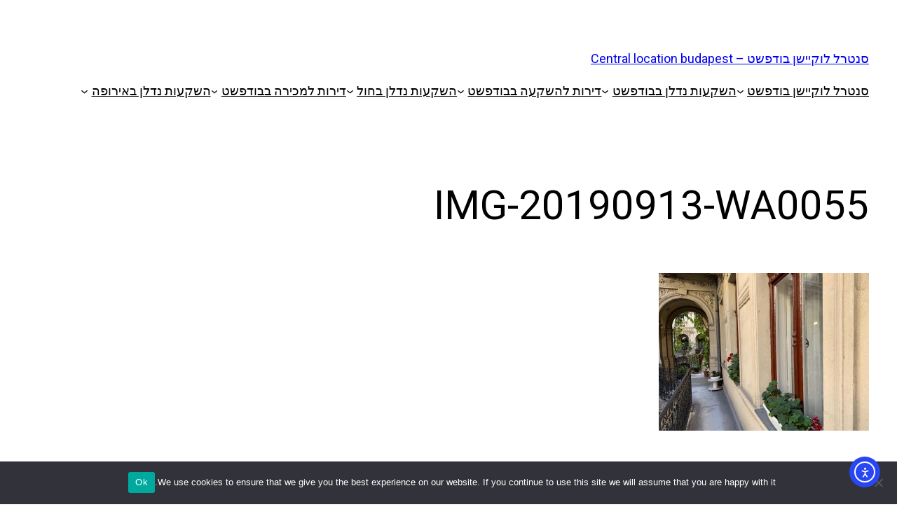

--- FILE ---
content_type: application/javascript
request_url: https://www.cl-budapest.co.il/wp-content/plugins/favorite_property/js/favorite.js?ver=1.1.0
body_size: 763
content:
jQuery(function($){
var REAL = window.REAL || {};
/* ==================================================
 Favorite
================================================== */	
REAL.favorite = function() {
$('.favorite_information .favorite').click(function(e){
	$property_title = jQuery(this).find('.favorite-title').text();
	$property_body = jQuery(this).find('.favorite-body').text();
	$property_success = jQuery(this).find('.favorite-success').text();
	$(".single-property").append('<div id="favourite-box"><div id="mymodal" class="modal fade in" aria-hidden="true" aria-labelledby="mymodalLabel" role="dialog" tabindex="-1" style="display:block;"><div class="modal-dialog"><div class="modal-content"><div class="modal-header"><h4 id="mymodalLabel" class="modal-title">'+$property_title+'</h4></div><div class="modal-body temp">'+$property_body+'</div><div class="modal-footer"></div></div></div></div></div>');
e.preventDefault();
$.ajax({
type: "POST",
url: tmpurl.plugin_path+"/favorite.php",
data: 'f_author_n=' + jQuery(this).parent().find('.f_author_n').attr('id') + '&f_property_n=' + jQuery(this).parent().find('.f_property_n').attr('id'),
dataType: 'text',
success: function(msg) {
$(".temp").empty();
$(".temp").append(msg);
if(msg.match('added') != null) { $(".favorite_information").empty();
$(".favorite_information").append('<a id="already-in" href="#" class="accent-color" style="cursor:default; text-decoration:none;" data-toggle="tooltip" data-original-title="'+$property_success+'"><i class="fa fa-heart"></i></a>'); }
},
complete: function() {
setTimeout(fade_out, 2000);
function fade_out() {
  jQuery("#favourite-box").remove();
}
}
});
});
}

REAL.login = function() {
$('#login-modal').click(function(e){
$('body').prepend('<div class="login_overlay"></div>');
$('form#login').fadeIn(500);
});
}
/* ==================================================
 search
================================================== */	
REAL.search = function() {
$('.search_information .search').click(function(e){
e.preventDefault();

var encoded = encodeURIComponent(document.URL);
var search_title=$("#search").val();
$.ajax({
type: "POST",
url: tmpurl.plugin_path+"search_information.php",
data: 'f_author_n=' + jQuery(this).parents('.modal-body').find('.f_author_n').attr('id') + '&f_search_url=' + encoded+'&f_search_title=' + search_title,
dataType: 'text',
success: function(msg) {
$("#message").empty();
$("#message").append('<div class="alert alert-success">'+msg+'</div>');
}
});
});
}
/* ==================================================
 search Remove
================================================== */	
REAL.searchRemove = function() {
$('.remove-search').click(function(e){
	$search_title = jQuery(this).find('.search-title').text();
e.preventDefault();
 var that = jQuery(this);
var encoded = encodeURIComponent(jQuery(this).attr('id'));
$("#details").append('<div id="search-box"><div id="mymodal" class="modal fade in" aria-hidden="true" aria-labelledby="mymodalLabel" role="dialog" tabindex="-1" style="display:block;"><div class="modal-dialog"><div class="modal-content"><div class="modal-header"><h4 id="mymodalLabel" class="modal-title"></h4></div><div class="modal-body">'+$search_title+'</div><div class="modal-footer"></div></div></div></div></div>');
$.ajax({
type: "POST",
url: tmpurl.plugin_path+"search_information.php",
data: 'f_author_n_remove=' + jQuery(this).parents('.properties-table').find('.f_author_n').attr('id') + '&f_search_url=' + encoded,
dataType: 'text',
success: function(msg) {
that.parents('tr').remove();
$("#search-box").remove();
recalcId();
id--;
}
});
});
function recalcId(){
    jQuery.each(jQuery("table tbody tr"),function (i,el){
        jQuery(this).find("td:first").html(i + 1); // Simply couse the first "prototype" is not counted in the list
    })
}
}
/* ==================================================
   Init Functions
================================================== */
$(document).ready(function(){
REAL.favorite();
REAL.login();
REAL.search();
REAL.searchRemove();
})
});

--- FILE ---
content_type: application/javascript
request_url: https://www.cl-budapest.co.il/wp-content/plugins/Paid-Property-Imithemes/js/property.js?ver=6.9
body_size: 397
content:
jQuery(".donate-amount").change(function() {
var $amount = this.value;
jQuery('input[name$="amount"]').val($amount);
});
function ValidateEmail(email) {
var expr = /^([\w-\.]+)@((\[[0-9]{1,3}\.[0-9]{1,3}\.[0-9]{1,3}\.)|(([\w-]+\.)+))([a-zA-Z]{2,4}|[0-9]{1,3})(\]?)$/;
return expr.test(email);
}; 
jQuery('.paypal-submit-form').submit(function(e) {
jQuery("label.error").hide();
jQuery(".error").removeClass("error");
var $formid = jQuery(this).attr('id');
jQuery('form#'+$formid+' #message').empty();
var $userfield = jQuery("form#"+$formid+" #username");
var $emailfield = jQuery("form#"+$formid+" #email");
var $amount = jQuery("form#"+$formid+" input[name$=amount]").val();
var $itemnumber = jQuery("form#"+$formid+" input[name$=item_number]").val();
var $phone = jQuery("form#"+$formid+" #phone").val();
var $postname = jQuery("form#"+$formid+" #postname").val();
var $address = jQuery("form#"+$formid+" #address").val();
var $notes = jQuery("form#"+$formid+" #notes").val();
var $lastname = jQuery("form#"+$formid+" #lastname").val();
var regex = /^([a-zA-Z0-9_\.\-\+])+\@(([a-zA-Z0-9\-])+\.)+([a-zA-Z0-9]{2,4})+$/;
var isValid = true;
if (jQuery.trim($userfield.val()) == '') {
isValid = false;
jQuery('form#'+$formid+' #message').append("<div class=\"alert alert-error\">You must enter your name</div>");
return false;
} else if(!ValidateEmail($emailfield.val())) {
isValid = false;
jQuery('form#'+$formid+' #message').append("<div class=\"alert alert-error\">You must enter your email</div>");
return false;
} else {
jQuery('form#'+$formid+' #message').empty();
jQuery('form#'+$formid+' #message').append("<div class=\"alert alert-info\">You are getting redirected to PayPal website for secure payment.</div>");

jQuery.ajax({
type: 'POST',
url: url_front_ajax.ajaxurl,
async: false,
data: {
action: 'imic_property_grids',
itemnumber: $itemnumber,
name: $userfield.val(),
lastname: $lastname,
email: $emailfield.val(),
amount: $amount,
phone: $phone,
address: $address,
notes: $notes,
posttype: $postname,
},
success: function(data) {
},
complete: function() {
}

});
}
if (isValid == false) {	e.preventDefault(); }
});